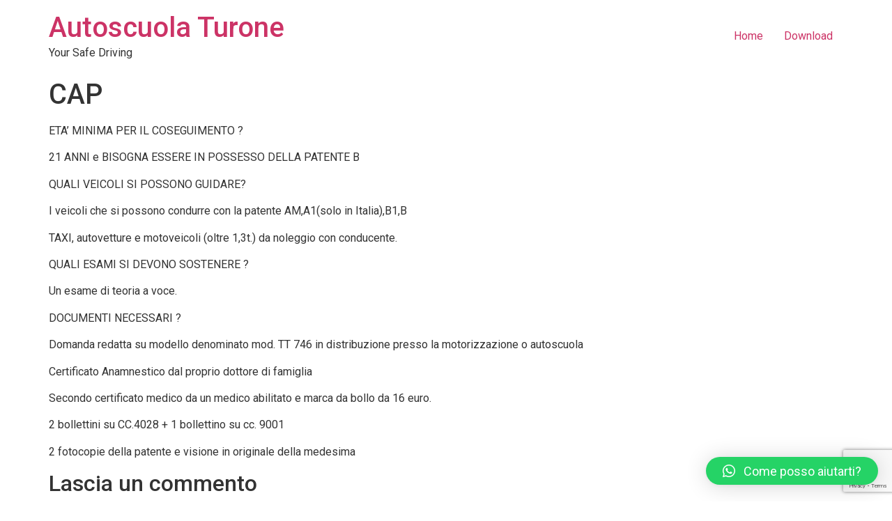

--- FILE ---
content_type: text/html; charset=utf-8
request_url: https://www.google.com/recaptcha/api2/anchor?ar=1&k=6Lcq9OorAAAAAL39_3pVP8x8d51a6eBhrnkMd5y8&co=aHR0cHM6Ly93d3cuYXV0b3NjdW9sYXR1cm9uZS5pdDo0NDM.&hl=en&v=PoyoqOPhxBO7pBk68S4YbpHZ&size=invisible&anchor-ms=20000&execute-ms=30000&cb=s8dg1reskunx
body_size: 48678
content:
<!DOCTYPE HTML><html dir="ltr" lang="en"><head><meta http-equiv="Content-Type" content="text/html; charset=UTF-8">
<meta http-equiv="X-UA-Compatible" content="IE=edge">
<title>reCAPTCHA</title>
<style type="text/css">
/* cyrillic-ext */
@font-face {
  font-family: 'Roboto';
  font-style: normal;
  font-weight: 400;
  font-stretch: 100%;
  src: url(//fonts.gstatic.com/s/roboto/v48/KFO7CnqEu92Fr1ME7kSn66aGLdTylUAMa3GUBHMdazTgWw.woff2) format('woff2');
  unicode-range: U+0460-052F, U+1C80-1C8A, U+20B4, U+2DE0-2DFF, U+A640-A69F, U+FE2E-FE2F;
}
/* cyrillic */
@font-face {
  font-family: 'Roboto';
  font-style: normal;
  font-weight: 400;
  font-stretch: 100%;
  src: url(//fonts.gstatic.com/s/roboto/v48/KFO7CnqEu92Fr1ME7kSn66aGLdTylUAMa3iUBHMdazTgWw.woff2) format('woff2');
  unicode-range: U+0301, U+0400-045F, U+0490-0491, U+04B0-04B1, U+2116;
}
/* greek-ext */
@font-face {
  font-family: 'Roboto';
  font-style: normal;
  font-weight: 400;
  font-stretch: 100%;
  src: url(//fonts.gstatic.com/s/roboto/v48/KFO7CnqEu92Fr1ME7kSn66aGLdTylUAMa3CUBHMdazTgWw.woff2) format('woff2');
  unicode-range: U+1F00-1FFF;
}
/* greek */
@font-face {
  font-family: 'Roboto';
  font-style: normal;
  font-weight: 400;
  font-stretch: 100%;
  src: url(//fonts.gstatic.com/s/roboto/v48/KFO7CnqEu92Fr1ME7kSn66aGLdTylUAMa3-UBHMdazTgWw.woff2) format('woff2');
  unicode-range: U+0370-0377, U+037A-037F, U+0384-038A, U+038C, U+038E-03A1, U+03A3-03FF;
}
/* math */
@font-face {
  font-family: 'Roboto';
  font-style: normal;
  font-weight: 400;
  font-stretch: 100%;
  src: url(//fonts.gstatic.com/s/roboto/v48/KFO7CnqEu92Fr1ME7kSn66aGLdTylUAMawCUBHMdazTgWw.woff2) format('woff2');
  unicode-range: U+0302-0303, U+0305, U+0307-0308, U+0310, U+0312, U+0315, U+031A, U+0326-0327, U+032C, U+032F-0330, U+0332-0333, U+0338, U+033A, U+0346, U+034D, U+0391-03A1, U+03A3-03A9, U+03B1-03C9, U+03D1, U+03D5-03D6, U+03F0-03F1, U+03F4-03F5, U+2016-2017, U+2034-2038, U+203C, U+2040, U+2043, U+2047, U+2050, U+2057, U+205F, U+2070-2071, U+2074-208E, U+2090-209C, U+20D0-20DC, U+20E1, U+20E5-20EF, U+2100-2112, U+2114-2115, U+2117-2121, U+2123-214F, U+2190, U+2192, U+2194-21AE, U+21B0-21E5, U+21F1-21F2, U+21F4-2211, U+2213-2214, U+2216-22FF, U+2308-230B, U+2310, U+2319, U+231C-2321, U+2336-237A, U+237C, U+2395, U+239B-23B7, U+23D0, U+23DC-23E1, U+2474-2475, U+25AF, U+25B3, U+25B7, U+25BD, U+25C1, U+25CA, U+25CC, U+25FB, U+266D-266F, U+27C0-27FF, U+2900-2AFF, U+2B0E-2B11, U+2B30-2B4C, U+2BFE, U+3030, U+FF5B, U+FF5D, U+1D400-1D7FF, U+1EE00-1EEFF;
}
/* symbols */
@font-face {
  font-family: 'Roboto';
  font-style: normal;
  font-weight: 400;
  font-stretch: 100%;
  src: url(//fonts.gstatic.com/s/roboto/v48/KFO7CnqEu92Fr1ME7kSn66aGLdTylUAMaxKUBHMdazTgWw.woff2) format('woff2');
  unicode-range: U+0001-000C, U+000E-001F, U+007F-009F, U+20DD-20E0, U+20E2-20E4, U+2150-218F, U+2190, U+2192, U+2194-2199, U+21AF, U+21E6-21F0, U+21F3, U+2218-2219, U+2299, U+22C4-22C6, U+2300-243F, U+2440-244A, U+2460-24FF, U+25A0-27BF, U+2800-28FF, U+2921-2922, U+2981, U+29BF, U+29EB, U+2B00-2BFF, U+4DC0-4DFF, U+FFF9-FFFB, U+10140-1018E, U+10190-1019C, U+101A0, U+101D0-101FD, U+102E0-102FB, U+10E60-10E7E, U+1D2C0-1D2D3, U+1D2E0-1D37F, U+1F000-1F0FF, U+1F100-1F1AD, U+1F1E6-1F1FF, U+1F30D-1F30F, U+1F315, U+1F31C, U+1F31E, U+1F320-1F32C, U+1F336, U+1F378, U+1F37D, U+1F382, U+1F393-1F39F, U+1F3A7-1F3A8, U+1F3AC-1F3AF, U+1F3C2, U+1F3C4-1F3C6, U+1F3CA-1F3CE, U+1F3D4-1F3E0, U+1F3ED, U+1F3F1-1F3F3, U+1F3F5-1F3F7, U+1F408, U+1F415, U+1F41F, U+1F426, U+1F43F, U+1F441-1F442, U+1F444, U+1F446-1F449, U+1F44C-1F44E, U+1F453, U+1F46A, U+1F47D, U+1F4A3, U+1F4B0, U+1F4B3, U+1F4B9, U+1F4BB, U+1F4BF, U+1F4C8-1F4CB, U+1F4D6, U+1F4DA, U+1F4DF, U+1F4E3-1F4E6, U+1F4EA-1F4ED, U+1F4F7, U+1F4F9-1F4FB, U+1F4FD-1F4FE, U+1F503, U+1F507-1F50B, U+1F50D, U+1F512-1F513, U+1F53E-1F54A, U+1F54F-1F5FA, U+1F610, U+1F650-1F67F, U+1F687, U+1F68D, U+1F691, U+1F694, U+1F698, U+1F6AD, U+1F6B2, U+1F6B9-1F6BA, U+1F6BC, U+1F6C6-1F6CF, U+1F6D3-1F6D7, U+1F6E0-1F6EA, U+1F6F0-1F6F3, U+1F6F7-1F6FC, U+1F700-1F7FF, U+1F800-1F80B, U+1F810-1F847, U+1F850-1F859, U+1F860-1F887, U+1F890-1F8AD, U+1F8B0-1F8BB, U+1F8C0-1F8C1, U+1F900-1F90B, U+1F93B, U+1F946, U+1F984, U+1F996, U+1F9E9, U+1FA00-1FA6F, U+1FA70-1FA7C, U+1FA80-1FA89, U+1FA8F-1FAC6, U+1FACE-1FADC, U+1FADF-1FAE9, U+1FAF0-1FAF8, U+1FB00-1FBFF;
}
/* vietnamese */
@font-face {
  font-family: 'Roboto';
  font-style: normal;
  font-weight: 400;
  font-stretch: 100%;
  src: url(//fonts.gstatic.com/s/roboto/v48/KFO7CnqEu92Fr1ME7kSn66aGLdTylUAMa3OUBHMdazTgWw.woff2) format('woff2');
  unicode-range: U+0102-0103, U+0110-0111, U+0128-0129, U+0168-0169, U+01A0-01A1, U+01AF-01B0, U+0300-0301, U+0303-0304, U+0308-0309, U+0323, U+0329, U+1EA0-1EF9, U+20AB;
}
/* latin-ext */
@font-face {
  font-family: 'Roboto';
  font-style: normal;
  font-weight: 400;
  font-stretch: 100%;
  src: url(//fonts.gstatic.com/s/roboto/v48/KFO7CnqEu92Fr1ME7kSn66aGLdTylUAMa3KUBHMdazTgWw.woff2) format('woff2');
  unicode-range: U+0100-02BA, U+02BD-02C5, U+02C7-02CC, U+02CE-02D7, U+02DD-02FF, U+0304, U+0308, U+0329, U+1D00-1DBF, U+1E00-1E9F, U+1EF2-1EFF, U+2020, U+20A0-20AB, U+20AD-20C0, U+2113, U+2C60-2C7F, U+A720-A7FF;
}
/* latin */
@font-face {
  font-family: 'Roboto';
  font-style: normal;
  font-weight: 400;
  font-stretch: 100%;
  src: url(//fonts.gstatic.com/s/roboto/v48/KFO7CnqEu92Fr1ME7kSn66aGLdTylUAMa3yUBHMdazQ.woff2) format('woff2');
  unicode-range: U+0000-00FF, U+0131, U+0152-0153, U+02BB-02BC, U+02C6, U+02DA, U+02DC, U+0304, U+0308, U+0329, U+2000-206F, U+20AC, U+2122, U+2191, U+2193, U+2212, U+2215, U+FEFF, U+FFFD;
}
/* cyrillic-ext */
@font-face {
  font-family: 'Roboto';
  font-style: normal;
  font-weight: 500;
  font-stretch: 100%;
  src: url(//fonts.gstatic.com/s/roboto/v48/KFO7CnqEu92Fr1ME7kSn66aGLdTylUAMa3GUBHMdazTgWw.woff2) format('woff2');
  unicode-range: U+0460-052F, U+1C80-1C8A, U+20B4, U+2DE0-2DFF, U+A640-A69F, U+FE2E-FE2F;
}
/* cyrillic */
@font-face {
  font-family: 'Roboto';
  font-style: normal;
  font-weight: 500;
  font-stretch: 100%;
  src: url(//fonts.gstatic.com/s/roboto/v48/KFO7CnqEu92Fr1ME7kSn66aGLdTylUAMa3iUBHMdazTgWw.woff2) format('woff2');
  unicode-range: U+0301, U+0400-045F, U+0490-0491, U+04B0-04B1, U+2116;
}
/* greek-ext */
@font-face {
  font-family: 'Roboto';
  font-style: normal;
  font-weight: 500;
  font-stretch: 100%;
  src: url(//fonts.gstatic.com/s/roboto/v48/KFO7CnqEu92Fr1ME7kSn66aGLdTylUAMa3CUBHMdazTgWw.woff2) format('woff2');
  unicode-range: U+1F00-1FFF;
}
/* greek */
@font-face {
  font-family: 'Roboto';
  font-style: normal;
  font-weight: 500;
  font-stretch: 100%;
  src: url(//fonts.gstatic.com/s/roboto/v48/KFO7CnqEu92Fr1ME7kSn66aGLdTylUAMa3-UBHMdazTgWw.woff2) format('woff2');
  unicode-range: U+0370-0377, U+037A-037F, U+0384-038A, U+038C, U+038E-03A1, U+03A3-03FF;
}
/* math */
@font-face {
  font-family: 'Roboto';
  font-style: normal;
  font-weight: 500;
  font-stretch: 100%;
  src: url(//fonts.gstatic.com/s/roboto/v48/KFO7CnqEu92Fr1ME7kSn66aGLdTylUAMawCUBHMdazTgWw.woff2) format('woff2');
  unicode-range: U+0302-0303, U+0305, U+0307-0308, U+0310, U+0312, U+0315, U+031A, U+0326-0327, U+032C, U+032F-0330, U+0332-0333, U+0338, U+033A, U+0346, U+034D, U+0391-03A1, U+03A3-03A9, U+03B1-03C9, U+03D1, U+03D5-03D6, U+03F0-03F1, U+03F4-03F5, U+2016-2017, U+2034-2038, U+203C, U+2040, U+2043, U+2047, U+2050, U+2057, U+205F, U+2070-2071, U+2074-208E, U+2090-209C, U+20D0-20DC, U+20E1, U+20E5-20EF, U+2100-2112, U+2114-2115, U+2117-2121, U+2123-214F, U+2190, U+2192, U+2194-21AE, U+21B0-21E5, U+21F1-21F2, U+21F4-2211, U+2213-2214, U+2216-22FF, U+2308-230B, U+2310, U+2319, U+231C-2321, U+2336-237A, U+237C, U+2395, U+239B-23B7, U+23D0, U+23DC-23E1, U+2474-2475, U+25AF, U+25B3, U+25B7, U+25BD, U+25C1, U+25CA, U+25CC, U+25FB, U+266D-266F, U+27C0-27FF, U+2900-2AFF, U+2B0E-2B11, U+2B30-2B4C, U+2BFE, U+3030, U+FF5B, U+FF5D, U+1D400-1D7FF, U+1EE00-1EEFF;
}
/* symbols */
@font-face {
  font-family: 'Roboto';
  font-style: normal;
  font-weight: 500;
  font-stretch: 100%;
  src: url(//fonts.gstatic.com/s/roboto/v48/KFO7CnqEu92Fr1ME7kSn66aGLdTylUAMaxKUBHMdazTgWw.woff2) format('woff2');
  unicode-range: U+0001-000C, U+000E-001F, U+007F-009F, U+20DD-20E0, U+20E2-20E4, U+2150-218F, U+2190, U+2192, U+2194-2199, U+21AF, U+21E6-21F0, U+21F3, U+2218-2219, U+2299, U+22C4-22C6, U+2300-243F, U+2440-244A, U+2460-24FF, U+25A0-27BF, U+2800-28FF, U+2921-2922, U+2981, U+29BF, U+29EB, U+2B00-2BFF, U+4DC0-4DFF, U+FFF9-FFFB, U+10140-1018E, U+10190-1019C, U+101A0, U+101D0-101FD, U+102E0-102FB, U+10E60-10E7E, U+1D2C0-1D2D3, U+1D2E0-1D37F, U+1F000-1F0FF, U+1F100-1F1AD, U+1F1E6-1F1FF, U+1F30D-1F30F, U+1F315, U+1F31C, U+1F31E, U+1F320-1F32C, U+1F336, U+1F378, U+1F37D, U+1F382, U+1F393-1F39F, U+1F3A7-1F3A8, U+1F3AC-1F3AF, U+1F3C2, U+1F3C4-1F3C6, U+1F3CA-1F3CE, U+1F3D4-1F3E0, U+1F3ED, U+1F3F1-1F3F3, U+1F3F5-1F3F7, U+1F408, U+1F415, U+1F41F, U+1F426, U+1F43F, U+1F441-1F442, U+1F444, U+1F446-1F449, U+1F44C-1F44E, U+1F453, U+1F46A, U+1F47D, U+1F4A3, U+1F4B0, U+1F4B3, U+1F4B9, U+1F4BB, U+1F4BF, U+1F4C8-1F4CB, U+1F4D6, U+1F4DA, U+1F4DF, U+1F4E3-1F4E6, U+1F4EA-1F4ED, U+1F4F7, U+1F4F9-1F4FB, U+1F4FD-1F4FE, U+1F503, U+1F507-1F50B, U+1F50D, U+1F512-1F513, U+1F53E-1F54A, U+1F54F-1F5FA, U+1F610, U+1F650-1F67F, U+1F687, U+1F68D, U+1F691, U+1F694, U+1F698, U+1F6AD, U+1F6B2, U+1F6B9-1F6BA, U+1F6BC, U+1F6C6-1F6CF, U+1F6D3-1F6D7, U+1F6E0-1F6EA, U+1F6F0-1F6F3, U+1F6F7-1F6FC, U+1F700-1F7FF, U+1F800-1F80B, U+1F810-1F847, U+1F850-1F859, U+1F860-1F887, U+1F890-1F8AD, U+1F8B0-1F8BB, U+1F8C0-1F8C1, U+1F900-1F90B, U+1F93B, U+1F946, U+1F984, U+1F996, U+1F9E9, U+1FA00-1FA6F, U+1FA70-1FA7C, U+1FA80-1FA89, U+1FA8F-1FAC6, U+1FACE-1FADC, U+1FADF-1FAE9, U+1FAF0-1FAF8, U+1FB00-1FBFF;
}
/* vietnamese */
@font-face {
  font-family: 'Roboto';
  font-style: normal;
  font-weight: 500;
  font-stretch: 100%;
  src: url(//fonts.gstatic.com/s/roboto/v48/KFO7CnqEu92Fr1ME7kSn66aGLdTylUAMa3OUBHMdazTgWw.woff2) format('woff2');
  unicode-range: U+0102-0103, U+0110-0111, U+0128-0129, U+0168-0169, U+01A0-01A1, U+01AF-01B0, U+0300-0301, U+0303-0304, U+0308-0309, U+0323, U+0329, U+1EA0-1EF9, U+20AB;
}
/* latin-ext */
@font-face {
  font-family: 'Roboto';
  font-style: normal;
  font-weight: 500;
  font-stretch: 100%;
  src: url(//fonts.gstatic.com/s/roboto/v48/KFO7CnqEu92Fr1ME7kSn66aGLdTylUAMa3KUBHMdazTgWw.woff2) format('woff2');
  unicode-range: U+0100-02BA, U+02BD-02C5, U+02C7-02CC, U+02CE-02D7, U+02DD-02FF, U+0304, U+0308, U+0329, U+1D00-1DBF, U+1E00-1E9F, U+1EF2-1EFF, U+2020, U+20A0-20AB, U+20AD-20C0, U+2113, U+2C60-2C7F, U+A720-A7FF;
}
/* latin */
@font-face {
  font-family: 'Roboto';
  font-style: normal;
  font-weight: 500;
  font-stretch: 100%;
  src: url(//fonts.gstatic.com/s/roboto/v48/KFO7CnqEu92Fr1ME7kSn66aGLdTylUAMa3yUBHMdazQ.woff2) format('woff2');
  unicode-range: U+0000-00FF, U+0131, U+0152-0153, U+02BB-02BC, U+02C6, U+02DA, U+02DC, U+0304, U+0308, U+0329, U+2000-206F, U+20AC, U+2122, U+2191, U+2193, U+2212, U+2215, U+FEFF, U+FFFD;
}
/* cyrillic-ext */
@font-face {
  font-family: 'Roboto';
  font-style: normal;
  font-weight: 900;
  font-stretch: 100%;
  src: url(//fonts.gstatic.com/s/roboto/v48/KFO7CnqEu92Fr1ME7kSn66aGLdTylUAMa3GUBHMdazTgWw.woff2) format('woff2');
  unicode-range: U+0460-052F, U+1C80-1C8A, U+20B4, U+2DE0-2DFF, U+A640-A69F, U+FE2E-FE2F;
}
/* cyrillic */
@font-face {
  font-family: 'Roboto';
  font-style: normal;
  font-weight: 900;
  font-stretch: 100%;
  src: url(//fonts.gstatic.com/s/roboto/v48/KFO7CnqEu92Fr1ME7kSn66aGLdTylUAMa3iUBHMdazTgWw.woff2) format('woff2');
  unicode-range: U+0301, U+0400-045F, U+0490-0491, U+04B0-04B1, U+2116;
}
/* greek-ext */
@font-face {
  font-family: 'Roboto';
  font-style: normal;
  font-weight: 900;
  font-stretch: 100%;
  src: url(//fonts.gstatic.com/s/roboto/v48/KFO7CnqEu92Fr1ME7kSn66aGLdTylUAMa3CUBHMdazTgWw.woff2) format('woff2');
  unicode-range: U+1F00-1FFF;
}
/* greek */
@font-face {
  font-family: 'Roboto';
  font-style: normal;
  font-weight: 900;
  font-stretch: 100%;
  src: url(//fonts.gstatic.com/s/roboto/v48/KFO7CnqEu92Fr1ME7kSn66aGLdTylUAMa3-UBHMdazTgWw.woff2) format('woff2');
  unicode-range: U+0370-0377, U+037A-037F, U+0384-038A, U+038C, U+038E-03A1, U+03A3-03FF;
}
/* math */
@font-face {
  font-family: 'Roboto';
  font-style: normal;
  font-weight: 900;
  font-stretch: 100%;
  src: url(//fonts.gstatic.com/s/roboto/v48/KFO7CnqEu92Fr1ME7kSn66aGLdTylUAMawCUBHMdazTgWw.woff2) format('woff2');
  unicode-range: U+0302-0303, U+0305, U+0307-0308, U+0310, U+0312, U+0315, U+031A, U+0326-0327, U+032C, U+032F-0330, U+0332-0333, U+0338, U+033A, U+0346, U+034D, U+0391-03A1, U+03A3-03A9, U+03B1-03C9, U+03D1, U+03D5-03D6, U+03F0-03F1, U+03F4-03F5, U+2016-2017, U+2034-2038, U+203C, U+2040, U+2043, U+2047, U+2050, U+2057, U+205F, U+2070-2071, U+2074-208E, U+2090-209C, U+20D0-20DC, U+20E1, U+20E5-20EF, U+2100-2112, U+2114-2115, U+2117-2121, U+2123-214F, U+2190, U+2192, U+2194-21AE, U+21B0-21E5, U+21F1-21F2, U+21F4-2211, U+2213-2214, U+2216-22FF, U+2308-230B, U+2310, U+2319, U+231C-2321, U+2336-237A, U+237C, U+2395, U+239B-23B7, U+23D0, U+23DC-23E1, U+2474-2475, U+25AF, U+25B3, U+25B7, U+25BD, U+25C1, U+25CA, U+25CC, U+25FB, U+266D-266F, U+27C0-27FF, U+2900-2AFF, U+2B0E-2B11, U+2B30-2B4C, U+2BFE, U+3030, U+FF5B, U+FF5D, U+1D400-1D7FF, U+1EE00-1EEFF;
}
/* symbols */
@font-face {
  font-family: 'Roboto';
  font-style: normal;
  font-weight: 900;
  font-stretch: 100%;
  src: url(//fonts.gstatic.com/s/roboto/v48/KFO7CnqEu92Fr1ME7kSn66aGLdTylUAMaxKUBHMdazTgWw.woff2) format('woff2');
  unicode-range: U+0001-000C, U+000E-001F, U+007F-009F, U+20DD-20E0, U+20E2-20E4, U+2150-218F, U+2190, U+2192, U+2194-2199, U+21AF, U+21E6-21F0, U+21F3, U+2218-2219, U+2299, U+22C4-22C6, U+2300-243F, U+2440-244A, U+2460-24FF, U+25A0-27BF, U+2800-28FF, U+2921-2922, U+2981, U+29BF, U+29EB, U+2B00-2BFF, U+4DC0-4DFF, U+FFF9-FFFB, U+10140-1018E, U+10190-1019C, U+101A0, U+101D0-101FD, U+102E0-102FB, U+10E60-10E7E, U+1D2C0-1D2D3, U+1D2E0-1D37F, U+1F000-1F0FF, U+1F100-1F1AD, U+1F1E6-1F1FF, U+1F30D-1F30F, U+1F315, U+1F31C, U+1F31E, U+1F320-1F32C, U+1F336, U+1F378, U+1F37D, U+1F382, U+1F393-1F39F, U+1F3A7-1F3A8, U+1F3AC-1F3AF, U+1F3C2, U+1F3C4-1F3C6, U+1F3CA-1F3CE, U+1F3D4-1F3E0, U+1F3ED, U+1F3F1-1F3F3, U+1F3F5-1F3F7, U+1F408, U+1F415, U+1F41F, U+1F426, U+1F43F, U+1F441-1F442, U+1F444, U+1F446-1F449, U+1F44C-1F44E, U+1F453, U+1F46A, U+1F47D, U+1F4A3, U+1F4B0, U+1F4B3, U+1F4B9, U+1F4BB, U+1F4BF, U+1F4C8-1F4CB, U+1F4D6, U+1F4DA, U+1F4DF, U+1F4E3-1F4E6, U+1F4EA-1F4ED, U+1F4F7, U+1F4F9-1F4FB, U+1F4FD-1F4FE, U+1F503, U+1F507-1F50B, U+1F50D, U+1F512-1F513, U+1F53E-1F54A, U+1F54F-1F5FA, U+1F610, U+1F650-1F67F, U+1F687, U+1F68D, U+1F691, U+1F694, U+1F698, U+1F6AD, U+1F6B2, U+1F6B9-1F6BA, U+1F6BC, U+1F6C6-1F6CF, U+1F6D3-1F6D7, U+1F6E0-1F6EA, U+1F6F0-1F6F3, U+1F6F7-1F6FC, U+1F700-1F7FF, U+1F800-1F80B, U+1F810-1F847, U+1F850-1F859, U+1F860-1F887, U+1F890-1F8AD, U+1F8B0-1F8BB, U+1F8C0-1F8C1, U+1F900-1F90B, U+1F93B, U+1F946, U+1F984, U+1F996, U+1F9E9, U+1FA00-1FA6F, U+1FA70-1FA7C, U+1FA80-1FA89, U+1FA8F-1FAC6, U+1FACE-1FADC, U+1FADF-1FAE9, U+1FAF0-1FAF8, U+1FB00-1FBFF;
}
/* vietnamese */
@font-face {
  font-family: 'Roboto';
  font-style: normal;
  font-weight: 900;
  font-stretch: 100%;
  src: url(//fonts.gstatic.com/s/roboto/v48/KFO7CnqEu92Fr1ME7kSn66aGLdTylUAMa3OUBHMdazTgWw.woff2) format('woff2');
  unicode-range: U+0102-0103, U+0110-0111, U+0128-0129, U+0168-0169, U+01A0-01A1, U+01AF-01B0, U+0300-0301, U+0303-0304, U+0308-0309, U+0323, U+0329, U+1EA0-1EF9, U+20AB;
}
/* latin-ext */
@font-face {
  font-family: 'Roboto';
  font-style: normal;
  font-weight: 900;
  font-stretch: 100%;
  src: url(//fonts.gstatic.com/s/roboto/v48/KFO7CnqEu92Fr1ME7kSn66aGLdTylUAMa3KUBHMdazTgWw.woff2) format('woff2');
  unicode-range: U+0100-02BA, U+02BD-02C5, U+02C7-02CC, U+02CE-02D7, U+02DD-02FF, U+0304, U+0308, U+0329, U+1D00-1DBF, U+1E00-1E9F, U+1EF2-1EFF, U+2020, U+20A0-20AB, U+20AD-20C0, U+2113, U+2C60-2C7F, U+A720-A7FF;
}
/* latin */
@font-face {
  font-family: 'Roboto';
  font-style: normal;
  font-weight: 900;
  font-stretch: 100%;
  src: url(//fonts.gstatic.com/s/roboto/v48/KFO7CnqEu92Fr1ME7kSn66aGLdTylUAMa3yUBHMdazQ.woff2) format('woff2');
  unicode-range: U+0000-00FF, U+0131, U+0152-0153, U+02BB-02BC, U+02C6, U+02DA, U+02DC, U+0304, U+0308, U+0329, U+2000-206F, U+20AC, U+2122, U+2191, U+2193, U+2212, U+2215, U+FEFF, U+FFFD;
}

</style>
<link rel="stylesheet" type="text/css" href="https://www.gstatic.com/recaptcha/releases/PoyoqOPhxBO7pBk68S4YbpHZ/styles__ltr.css">
<script nonce="55iObmcg9La1ffSXGGagTw" type="text/javascript">window['__recaptcha_api'] = 'https://www.google.com/recaptcha/api2/';</script>
<script type="text/javascript" src="https://www.gstatic.com/recaptcha/releases/PoyoqOPhxBO7pBk68S4YbpHZ/recaptcha__en.js" nonce="55iObmcg9La1ffSXGGagTw">
      
    </script></head>
<body><div id="rc-anchor-alert" class="rc-anchor-alert"></div>
<input type="hidden" id="recaptcha-token" value="[base64]">
<script type="text/javascript" nonce="55iObmcg9La1ffSXGGagTw">
      recaptcha.anchor.Main.init("[\x22ainput\x22,[\x22bgdata\x22,\x22\x22,\[base64]/[base64]/[base64]/[base64]/[base64]/[base64]/KGcoTywyNTMsTy5PKSxVRyhPLEMpKTpnKE8sMjUzLEMpLE8pKSxsKSksTykpfSxieT1mdW5jdGlvbihDLE8sdSxsKXtmb3IobD0odT1SKEMpLDApO08+MDtPLS0pbD1sPDw4fFooQyk7ZyhDLHUsbCl9LFVHPWZ1bmN0aW9uKEMsTyl7Qy5pLmxlbmd0aD4xMDQ/[base64]/[base64]/[base64]/[base64]/[base64]/[base64]/[base64]\\u003d\x22,\[base64]\\u003d\x22,\x22w5R7w5fDqcKPwpMBXhLCocKBwow0wpRSwq/CgsKYw5rDikhzazBBw6JFG1U/RCPDrsKKwqt4cENWc0Exwr3CnH7DqXzDlg7CnD/Do8KRaioFw4DDjh1Uw7PChcOYAgvDv8OXeMK+wqZ3SsKCw7pVODjDlG7DnXHDsFpXwrhvw6crZ8K/w7kfwqBfMhV9w6vCtjnDiEsvw6xoeinClcKoRjIJwpAGS8Oad8OKwp3DucKbQ11swqEPwr0oNcOXw5I9BMKvw5tfV8K1wo1JbcOYwpwrDcKWF8OXJsKnC8OdUcOWISHCgcKiw79FwoHDuiPChF/[base64]/DsntFIcOVwptiwo/Dsxl7wpNVR8OlUMKlwrDCtcKBwrDCsk88wqJ3wrXCkMO6wq3DmX7Dk8OrPMK1wqzCgQZSK0AGDgfCtcK7wpllw6JwwrE1FcKpPMKmwoTDphXCmz0fw6xbL2HDucKEwo9oaEpKCcKVwpsuacOHQGtzw6ASwrtFGy3CvcO1w5/[base64]/DmcK3w4g/[base64]/Cs1lHcGN9QMOeHmN6VHDDiX7Cv8OFwq7ClcOWME/Ci0HCjykiXwjCjMOMw7lgw6tBwr5PwoRqYCPCoGbDnsO7ScONKcKVayApwrvCmmkHw7zCkGrCrsOMdcO4bTrCpMOBwr7DmsKzwo0kw6fCt8OhwoDCnnNnwpxYGFjDpsK/[base64]/CkMOTNcOSWHLDtsOuCVpIFXA1ZMOMElMuw7c6WMOzw4LCqH5aA1TCqwnCjBwjVMKqwphTK0ENRyfCp8Kcw543KMKMV8O0fyoSw6p4wr/CmQnDusKsw6vDr8Kvw63DrQ4zwp/Cm3Qcwq3DgcKyTMKhw7DCpsKgVRHDtsKbY8OqGsK5w6QiBcOoUxrDisKFCyDDpMOfwq7DgMOQAcKmw4/[base64]/DumMpw4UwMmPDscKkworDkMONw6DCp8OwfMONw6zCl8KRQsOZw47DrMKawojCtVgYHMO7wo/DpsOTwp0iH2cxYMOXw6DDuRpywrV8w77DsXsjwoPDm0rCtMKOw5XDt8OpwrbCucKNWcONC8KUcsOpw5Bowr1vw4Rlw7XCusO9w4cCasKAe0XChSLCqiPDvMK1wonCh1zCmsKXWR5cWAvCnx/[base64]/wpPDoFXDhExjHjkCRx7CscKDwq4CJsK7wqRLwrMVwqQqbMKlw43CmcOxchhoP8OqwoRfwo/CliZ/[base64]/Dml43w5DDkcOkKMKSwrQZKMOYNsK9w44hwrDCpcOSwpbDvUPDjS/Dh3fDhUvCisKYT1DDtcKZw7lzWwzDjg/[base64]/[base64]/dsKhwoHDuMOJwpAQSBI7w57CjMKbw4YXUMOmWcOkwpFRYMOswp9fw6TCo8OOI8OTw7LCscKQDGbDtxLDusKUw5bCisKldk5PN8ORfcOAwqk7w5YTClwZNzRzwrrCuFbCuMO5IQ/DjF7CgGYacVPDvAAaKcKcT8KfNHnCrHPDkMKMwrh3wpsBHV7CmsKMw5ZZLFvCpDTDml9VGMO3w7/DtRVtw7nCqsKKGBo5w6PCkMOWSBfCgDMLw418WsKJbsKzwpzDgHXDncKHwojCh8KlwpBcdMOIwpDCvjEQw4jDlsO/Uh/CnTIPD3/Ci1LDjMKfw7NIIGXDkWbDsMKew4cDwp/CiHfDoCIGwrDDviDCnsOEHFEgBEXCgDfDhcOaw73CscKVQ3DCt2vDpsO+UsO8w6XDhAVqw6EqO8KUTVNobcOGw7EmwonDqWtATsKlAg5Kw6vDrsKjwonDl8KowprCv8KIw48tH8Kaw5Iuwo/CisK1RXFLw7nCmcK4wq3CqMOhGsKnw4RPIFBowpsTwqRsfU5iw5R5JMKFwqVRLzfCu1xnUyPDnMK3w7LDtsOEw7ptCVrChDPCvhDDmsO9C3LCvBzChsO5wohUw7jCj8OXUMKVw7ZiOztSwrHDvcK/[base64]/DtsORwp3CocO3RwPDmF7DscO4w4EZdl3Dl8OSw7DDm8OECsKIwp96SXXConN/URvDnsOZKB/[base64]/[base64]/GsKXwqF1PcK8wqNcw4oPw64Sw608dMKiwrjCicKJwoLDtMKdAnvDvWjDq0fDgj1jwq7DoxEFZsKQw6t/Y8KgOBcvGHpmEMOlwpTDrsKrw6PDscKMZ8ObUUUwMcKgSCkVwrPDqsOXw4TCtsObwqIYw6xvcMORw7nDtirDhkEsw65TwpYQwr/DpF0qKxdwwrpgwrPCsMKgZxUtKcOYwp4YBkhJwqR8w5oVKnIAwpvCuHPDgkwKRcKMeh/Cp8O1KWBBMVrDi8O5wqXClig8UcO7w5nClD9PAA3DpRPClUglwo43AcKcw5HCpsKkBiYQw63CrSDClxJ0wos6w6rCunlOYxcaw6LCs8K2KMOcIQDCjRDDusO5wpzDvCRgFMKcMFbCkSHDqMO5w7trXiLCoMOFSBsaGjPDmMOCwqdyw4/[base64]/Cm8KNXjrDuMOGwrrCgRoUZsOMQMOBw4EFccO2w7HCihVsw4bDnMOAYyXCrA/DpMKUwpTDul3ClE8FCsOJGCrClWbCs8OXw5VYZMKGcEViR8K6w6bDhy/Du8KvWMOZw67Cr8KewoQpbAzCk0HDowY/w7pFwpzDpcKMw4TCi8KQw7jDqABwaMKSW00tYmrDqn47wrHDlX3ClmDCvcKmwrRiw48pMsK4RsKZWcKuw646WU/CjcO3w5J7H8KjQkHCt8KlwqLCpMOrUgvCmTkCS8KFw4zCsWbCinrCqifCosKoFcO8w6lTe8KDVFJHEsOzw5jCqsKkw4N4DV/DlcOsw7PCtmvDgQDDiF45OcOcQMOZwoDDp8O5wp7DtivDi8KdRMKsEUTDosKRwpRURFHDox7DqcKbfwtxw6Jyw6dKw75Fw6/CpsOybcONw6vDocO/[base64]/wooXw7k/[base64]/DrMKyKMO/acOqw5XDkMKQwo4Vw4fCgsO7SQ/CtxDCgFvCk2kjw7nDtVZPaE4VG8OtfMK1wp/DnsOAH8OmwrcyKcOowpHCh8KIw6/DvsKuwp3CshHCjRXCkGtrPk7DsT/ClBLCgMO6KsO+ZVctN1/CtMOPFVHDosOmw7PDuMKrHzAbwpHDjxLDj8K7w7BPw7YfJMK3AsKaQMK0FynDvV/CksOkPFxHw410w6FawobDo3MXO1Y9P8OYw6wHRi/ChsOadMKeHMOVw7ZJw6jDvgvCoUfClwfDr8KMC8KqLFhDIBZqesKZFsOQO8OHFjcEwovCkizDr8KNVsOWwrLCmcOTw6lkVsKCw57DoCLChcKewobCsjp2w5F8w6fCu8Khw5zCv0/DsyMKwpvCosKow5wvwofDnwUQwpjCs0NBIsORMsK0w6xUwrM1w7XDqcKINj9ww4piw6LCpU/DvlvDkk/DnFIOw6xUV8KxWEzDqRw6W3IUWcOXwrnDnBI2wpzCpMKhwo/[base64]/w78twrzChMOlfcK4wptLOlU6w6fCn2XCpcKCE3J/[base64]/Duz7DocKNQXdLwrrCgDvCrXLCgRJXLsKCYcOeB1DCpMKAwrzDmsO5TzbCtTYsAcOrSMO4wppWwq/ClcOMacOgw7LCnwDDoV3ChGceDMKrWzQuw7XCoF9AFMKhw6HDlUrDsyxNw7d1wr5hFk/CphHDqEHDvBLCj13DlifCj8Owwok2w4R1w7DCt04Ywohywr3Drl/CpsKsw57DgMKwTcOywqJALR5qwpbCrMO5w5E7w7jCrMKXEjbDhFPDnVTCn8KmNcOtw4Qxw4VVwr9qw4U8w4UQw7PDpsKtbMKnwpDDgcK/a8K/ScK9N8OGCsO9wpPCrHETwrwvwp0lwrLDrUTDuV/[base64]/DvMKUMA/ClMOwwpHDngorwrpbw6BddsKJVldzRiEawqciwqHCqzYfRcKSCcKTXcKow4fClMOGWSPCmsONKsKfCcK7w6Ihw7l8wqPClcOgw7BLw5/DqcKQwqdxwoPDrkvCmC8rwrMPwqVyw4LDtyx9ZcKbw6jDlMOoZHgxQsKBw5NYw5jCoVkgwrzDhsOCwpPCtsKVwqDCjsKbFsKrwqJmwoQNwohFw7/[base64]/woM+wrDDtsOpM8KOXcK7LEbCmUTDhsOiawMyH0x0w7lyMXDDkcKQf8Kewq/DgXLCn8KZw53DocKDwpzCsQrCg8Ksd17DgcOewr/DrsK9wqnDlMOPNVPDnmvDicOPw7jCrMOuXsKew7zCqEUIDBIdCcKzWhB6A8OJRMO/[base64]/Cm8KFZQkrbsOdwr03NwsGc8O8w6zDuTXDvMOLbMKAb8OxNMOhw740Snovfw5oKSJiwo/DlWkVCD1+w6pAw6w7w7HCiCZdc2BGCGbCl8Kaw5lZUxpAMsOIw6HDhT3DrcKgM23DoGN9EyAOwqjCiyINwqE0T3LCoMOYwr3CoiHCgQfDrywhw6LDsMK1w7ETw5JISGTCosKrw7PDvsOiZcKeBcOHwq4Sw5Y8e1rCkcKcwpvCtnMfIGrDrcK6Q8KPwqFlw7/CpEsYGMO/FMKMSEjCrXcELUHDpWrDosOzwqtHa8KzesK4w49/EsKnIMOmw4LCklPCi8K3w4QnZsOmFDYYHMOHw5/CocOJwo3ClQVuw4Rlw4rCj0MDNxJJw4rCmQDDk2gKTBgOLx1DwqnCjitxLVFMZsO2wrwRw4fCisOXY8Ozwr9BPMKWEMKTLANzw67DuFPDtMK4w4bChXfDog/DizAWRSwseRYDd8K+wqRCw4peMRYgw7vCvxFnw7TCoUxJwo4dAG/CiG4tw7bCkcKCw5MYC2XCumDDrMKlN8Otwq/DjkJgJMKfwofDv8K7cnklwpbCt8KOTsOFwpvDrifDiw0LVsKhwojDmcOvY8OFwpRUw4BNKHbCrcKyAh9nBy/Cp13DtsKrwo/ChsKnw4bCscOydsK5woDDvBbDpQ3DhXAywobDrsOnbMKlEsKcN1IfwqEVw7cmMh3DuxF6w6jCmTDChW5WwpjDnzLDg1t8w47Cs2Imw5wCw7bDhD7Cqz11w7zCtWBhNlRpLwfDpSwVNcOlVHvCnsOgQ8OiwqF/CsK4wpnCj8OEw4jCpxXCmHABPz8fLHcvw5XDnDVDcwvCtWpcwoPCk8O7w5txE8O+wpzDkUcrBsKpHzbCiUbCkUYvwrvCmcKmFTZ9w57DlRHCsMOLIcK7w4UMwqczw7YeXcORE8K/w7LDkMK9FghdwovDncONw5JPbcKgw4PCrRrCmsO6wrgVw5DDgMKgwqzCn8O5w6bCg8Ktw6dswo/DucO5bzsMEMKbw6TDkcOkw6lWZCd3w7hdYEnDojfDisOlwovCtsKxDMO4SknDqig2wpgLwrdGwoXCnmfDmMKkfG3Dv0bDhsOjwpTDvCvCkVzCgsOxw7xMPgPDqWVpwrwZw4FQw6AfD8KIUxB3w57CjsKVw7/CkSjCigrCnCPCi2rCvxIie8OiOwRuHcKFw73Dhy01wrDDuSrCtMOUMcKBAgbCiMKQw4DDpHjDtzsww6LCuAMXEXRzwrlYPsOYNMKbwrXCs07Cg1LCtcKzSsKWBR1MaD4PwqXDgcKXw6LCv21cSwbDtwQiKsOhTxhpXRTDkmTDpwQNwqJ6wohyVcK/wqg2w6kewo05VsOveEcIMh7Cl2nCqgsTWB05Wi/DlMK0w5Vpw5XDisOKw7VNwqjCrsOIHwB6w7/[base64]/[base64]/ChWAWwosmwrgiAsObcREoc8KMaXnCjDAhwoMCwqnDqMOpX8KwFMOfw7Rcw5vCoMOiYcKCFsKIcMK6EmZ5wprDsMK8eljCpG/DoMKvYXI7aBwYCy/CuMOdCcKYw5J2EMOkw4ZOPyHDoQXCni3CskTCicKxDxfDg8KZGcKBw6l9ZcKDIQ/[base64]/eBnCvmLDjTM2woAnN13CnDjDrm1EIsK8w5/CgknDvMOxWVJqw7xpOUNyw6TDicOOw4Y/[base64]/WWfCtQc8MMONwq3DkE8pwop/bDbCmwlpwqDCscKHRRnCucKNXsOew7zDkTAQFcOgwpvCoSZqPcORw4Ymw7RXwqvDvy7DsDEHC8OGw4MCwrQ/wqwYfMO0dRTDkMK7w743BMKDXMKgER/Du8K2JzsOw4AjwojCoMKqfnHCoMKWZ8K2fcO4fMKqUsK/LsKcwpXCkwoEwp5WJMKrLcOkw64Cw6AJWMKgQsKwRcKsKMKIw598AU7CtkbCrsOkwqfDq8OYTsKLw7vCr8Krw5RlNcKZDsO8w5UMwpFdw6sJwoNQwozDgMO3w7LCl2tgQsKtB8KYw4dqwqrCrcKjwpY9ZDlDw4TDrVl9Ly/CrkMkP8Kow6QHwpHCqw4xwoTCvwnDtcO2w4nDqsKNw7PDo8KGwoJsH8K9G37DsMOpHMKWZ8KMwpAsw6LDuEgLwobDjFVww6XDrFkiYSjDuBTCrcKCwq7DrcKow4NIDXJWw6/CrcOkRMK4w5lGw6XCs8Osw7rDqMKyEsO2wqTCtkkkwpMgZhZ7w4p1VcOJTzsLw6Y6wqPCqFU8w4DCmMKsO3U/VSvDiCrCr8O/w7zCvcKLw6lgLUlgwo7Dk2HCq8OXXWlawo/ChsOxw5MwMEY4w6fDmH7CocKfwo8HbMKebsK5wpbDhFrDs8OLwodxwqgsAsO3wpoNQcKMw4fCn8O/wpbCqG7DhcKGwqJowoxOwo1BW8OBw5xWw7fClzRUKWzDh8Ouw7MMYzUfw7jDvDzDgcK+w5UAwq7DpSnDvC1jR2XDtE7DskAhPGbDuD/ClMKDwqTCvMKMw7kCasK5UsOfw7HCjj/CqwXDmQjDmEHCuVvCn8OLwqA+wqpCw4JITB/DnMOcwrHDsMKLw5/[base64]/w4hte8OTA8OBwo0LwpPCjx3DtMOOw6/[base64]/w4c7wr49wqdxw55+w7Qow7nDhcKqRVDDrw58DwvCqlLCujZrW2Amwrwjw7TDtMOjwq0wfsOqMm9YBsOTUsKSDMK7wqJAw4lKYcO/LUA+w5/[base64]/[base64]/PVvDr0YdworCpsKxw4zCgMOCworDg33CpGPDjTTDpSfDjMKDAcKmw4kzwqw+KmllwrPDlUNZw51xNGZqwpF3FcKjTzrCoVwVwqU5ZcK+MsKjwrsbw4HDssO3ZMKqDsOeH2I/w5HDi8K/[base64]/[base64]/[base64]/Cm39vwq3Cp8KQwqPDusOxw7PDgwbCvVzDv8KZwp50wrrCmMOzD39gSMOdw4bDglTDpx7CvhDCs8KQHUJFPGkFQ0Now5cjw6VXwonCq8KwwoNpw7PDmmjDlnfDrxwnGcK4MB1RI8KsHMKrwpHDmsOHaW96w5LDvMKzwrgcw7bDpcKIZErDncKbTCnDjDo/wootasK8ZlRgwqA7wrEmwrjDs3XCpwd0w7zDjcKZw7xrRsOswr3DmcKSwrjDllXCjz9WFzfChcO+eik+wqBXwrd2w7DDuy95JMOTbkIDQXPCi8KSwojDnkBiwrJ1B2ggAjpawp9wFC80w5wMw7MIXzFPwpPDssO9w7rCisK7wpVwMMOAwr/CncKFHiPDrB3CqMObFcKOWMKRw6/[base64]/w5FbwprCmhrCh8Kvw6PCrD/DgsO+OMK4S8OON0vDt8KiUMKIZTBswqcdw4jCmlTCjsOTw4Rhw6EqQ30pw5LCoMOHw4nDqMObwqfDiMKtw4wzwqZhH8KCE8OAw4nCmMOkw7DDssKOw5Q9wqXDuHRJTXN2WMO0w7dqw6zDtkLCpSHDh8OWw43DsT7CgcKawoNKw7nCg03Duic9w4Z/JsK9f8K7d2XDusKAwoJPFcKLc0oVN8KRw4lfworCpAfDtcOyw5d5Ig8Fw5YzVUdgw5l/ZsOWI2vDgsKNaU3CnsKSHcOvMAHCoxLCq8OnwqbCsMKUDgVDw49FwrdWB11BJ8OuTcOWwrXClcKnNS/DqcKQwpAtwr1vwpdYwp3CssKYPcO9w6zDukXDn0PClsK2A8KAMydKwrPDv8K7wo7Dlkhkwr7Du8Oqw65zBsKwSsOeCsOkex9eSMODw6LCr1s9bsObXkMURzjCo3fDqMOtPCtww63DjlFWwplCEgPDvChqwrjDryLDr1UySkZPw77Ck0d/ZsOawpcLwrLDhQQGw4XCp1FtdsOrVcKOB8OcIcOxTHjDjgFCw4nCmRzDngVRRMKNw78Qwo/Dr8O7V8OJI1rDksOzSMOcTsKnw6fDisKOKxxTLcOvw5HClyfCm1ouwqMwbMKWwofCsMKqMwYce8O5wrzDqm80dsKtw4LCiX/DrsKgw756ZV1nwr3DiG3CmMKWw7l3wrDCpsKvwqfClEVeXGbCt8K5E8Kuw4LChsKgwqMSw7DCpcKrMHfDvsK+SAXChMKpU3LCpy3DnMOwRxrCiSXDq8KIw4teFcOJWMOec8KgE0fCoMKLVcK9R8OJGMOkwqrCkMKVBQ5Pw5/DjMO0TWjDtcO1RMO5fsKowqY1w5hqbcKUwpDCt8OqesKoPzXCpBrCvsOXwo9VwrIYwokow5rCtnDDmVPCrwHCtAjDosObesO9wofCkMK1wobCgcOEwq3DmGIJdsO9ZU7CrSVsw4LDr0Zxw7M/[base64]/w4oVwpM3KMKLWcOMbsKVw6QCGcOuJEnCnQ7DrsKYwpEia3LCnCDDpcK4aMOuVcOaMMK7w71RW8K+di87XAnDsE/DtMK4w4RTO1nDhj1JVh1nVyEcO8O5w7vCvsObT8OlaWAqN2nCgcOwZ8OXP8Kfwp8pVsO3w61FPMKmwr4QHVw/LXcCRG02U8OjFXrCqXnCgyA8w4ZnwrHCpMOwT0wdwp5qfMKuwrjCq8K/w6jCqsO9w5/[base64]/CnMOLDSnDgEjCmgzDk3zDi8OPwpZHwrPDqw9fEDJVw5XDuk3ClQB7ZmE0NMOcYcKzbnfDo8OwPXI3JzHDix3DjcOyw6QzworDuMKTwo4ow5odw6XClyDDkMKMTlTCmUbCv0MUwo/DoMOBw7p9d8KIw6LCo1Eew5fCucK0wp8lwpnChH9tLsOnWCjCk8KtNcOTwrgaw7U0OFvDkcKYPh/ClnFtwpYbZcOSworDnQvCjMKrwr10w7PDrhs2w4EKw7/DvxnDm3rDo8Orw4PDuDzDpMKFwqzCg8OnwoY1w4HDrwNPblBqwphTdcKKPcK5dsOvwpN1dgHClnvDuS/DnsKRDGPDi8K9w6LCjwAHw7/Cn8OzHQ3CvFZMZcKgSg/[base64]/DtcKzYVIswoTDvxs4w5vDgH3CsmIkFXHCo8KNw6jClDRWw6XDpcKULU9Gw63DqAw0wrHCuUw/w7/CgsORRsKew4RUwo0NX8O4MhDCr8KqUcOfOXDDv0YVUlZZZ1vDgEw9LG7Dr8KeKHA7woUcwoMkXGF2OsK2wq3CmG/[base64]/w7cfYMOwLTMjwr5hw4bClMKZeDQJJSQEw6ZGwqACwp7Dm1DCtsOUwqkgOsOGwpbChU7CiyTDtcKTYzLDnjdeKAjDtMKdRQ8BaRbDvsOaTRRrUcKhw7NJHMOfw7vCgA7DtnNVw5NHEHpKw4kbWV3Dr1XCtSnDvMOpw6/ChiEZBUPCs1ADw4vCg8K6bHtyPETDqlEjacKswojCq0rCrB3CqcObwqnDpR/ChUPClsOCwo7DvcKcZ8OWwolRF00uXEfCiHPCpkoAw4nDqMOmXB0kPMOWworCnmXCnyphwpTDq0VFXMKlW1nCoyXCsMKcD8OWeGrCh8OSKsOAL8KnwoPCtyxrF1/[base64]/DsMK4TsOGwqfDoGJkN8Kfw4zDu8KAccO6w7vCrMKYIsKBwrR2w55Ub2Y/WcKME8KtwrMowpgyw4U9ajBwe2TDpg/[base64]/AMKSw4vDu28/[base64]/DrVoJW8OTw6zDplo3Q2YMwqfDsUsgwr/[base64]/Cgz7Dt8OSfMK1GBRIwofClMKVw6PDq8Kjw4zCvcOkwrDDnsOcw4fDmBnClWsKwp8xwqfCinbCv8KpOW10EzUGwqcJNFA+wr0zeMK2M11VCAnCm8Kjwr3DpsKwwoY1wrVswoImXGDDr1DCiMKramNvwqRbc8OsVMKkw7E/csKvw5c3w6tZEkFow68mwowdeMOWcjLCmBvCtw5dw4nDiMKZwp7CosKnw67DnBrCkGfDl8Kae8Kqw6XCncKGDcK4wrHCsipxw7YOIcKPwoxSwotpw5fCosKhNsO3wqdmw4RYdTvCscKqw4TCjwBZwrDDqcKQOMOtwqUmwqzDm3TCqcKKw5/Ck8KbMAfDiSbDlsOxw6c6wrHDt8KAwqFTwoBoDXnCu2rCk1nCucOzOsK3w6QiMhTCtsOYwqpRKCjDgMKVw5XDuyTCmcOFw7XDg8OYKUF2VMKNVw3Ct8OMw4EfNsKtw5NKwq4Fw7/CtMOCMkzCvcKeQgQ4acOlw7RdTl11EXfCk0PDrC9Xwrl3wrpGewYcDMOWwqNQLADClSTDqmwQw69QeB/ClcKpDGnDpcK3UlTCrsKMwqNtCFBzdgApJTbCgMK6w4LCuBvCq8OTFcKcwqkqwrd1SMOZwqYnwrXDnMKiQMKpw6oUwp50TcKfb8Okwq8iCcKgBcOiw4pTwpUvCDd8SBR6b8ORw5DDnnXCiG9jImTDv8KxwpvDiMOrwoPCh8KNMwMgw488WMO/[base64]/[base64]/Ci8KtM8KAwpM1GCHDlh8leFDDgMOSwrYeUsKRFS9NwrNwwpkWwo42w73CkivDpcKgPQgHaMOGJcO1esKdOVdWwqPDh30Pw5JhYwvCkcO/wqQWRGNdw7IKwrrCjsKGD8KLHC8aYVvCl8KebcOVf8OFVlE4B1LDjcKcQcOjw7zDrDbDiFNje3jDkmQIRVgyw4vDtzXClDfDlXfCvMKmwovDpsOiNMOuA8OHw5VIRVMdIMKIw7fDvMOoaMKidllHJsONwqtMw7PDq3lOwqvDncOVwpAGwp5vw5/CiwjDjHTDt1vCpcK0RcKUcSJPwpPDrlXDswsKU0XCgADDtsOJwojDlsO3ak5zwoTDvcKXbmDClMO8w6xsw5FMc8KGL8OIeMKVwqFUBcOcw7luw4XDkkV7NB5SAcOZwpRMH8OuZQV/aFphQcKMbMODwrcAw5N8wpVzX8OfN8KSF8OVVl3ChHJcw7Bqw77CnsKwbTlneMK/wq4cLEDDq3DCrCHDuyRwCS/Cqj8JfsKUEsKHYn3CicK/wrHCvEbDgsOtw71/dzVNwod9w7/Cp2oVw6LDnWsAfDTCscK0EDsCw7powqAQw6XCqiBdw7PDvcKJJCAbMEp6w54aw5PDnUo1DcOcQS4Pw43CncOOUcOzBX7CvcO5LcK+wrnCucOpPjB2eHAIw7rCnws1wqjCsMOuwqjCs8OWGATDtFN8eloAw4/[base64]/DjkRPTHXDk1gTw6JdKyMDCsKgwrXDtykrOU7Cv2nDo8OaG8ORwqPDkMOUEGMzTA0JQT/[base64]/CpwQDDsKLXTBsw7LDh8KxT8OTw4Bzw5xpwrLDlnjDkMOuAMOWTnlPwqthw6gJR2o9wrN4w6PCnxgow7NffMOTw4HDqMO6wpJIQsOgTlF5woIuBsOTw47DjSLDrWIgExlswpIewp/DpMKOw57Dr8K8w5rDn8K0ecOtw6DDnnc2B8K4SsKUwqh0w4vDgsOIXUjDssOPDwrCtcOFc8OuDX9yw63CiiDDpVTDmMOmw7bDmsKmVX9/[base64]/bcKpcWwKw6YTG8KfEHfCkcKYBhTDh8KyAcO5CU3CjFlpHSfCnjrCn3tEC8OTf2djw5LDkgXCqcOUwpMBw7BJw5LDn8Oyw6B7cSzDgMOtwq3Dq0PDl8K1OcKvw6fDjWPCvFvCjMOOw7/DmGVKRMK3e3rCgRPCrcKqwoHCpkkIWU3Dl3fDjMOIVcKvw77Dr3nCpFrCvFtzwovDrcOvcULCpWBmczfCm8O/EsKKVSvDgT7CicKfAsKFRcOCw7zCrgMLw4fDpsKqTx87w5zDjDHDuHBiw7dswq/CvUFIITrCih3CsCA6E1LDlT/[base64]/DmVZvwrXCgzwwCjPClMK2woc1HV9oI0zCjEXCmEZ4w4xYwrPDl2d4wrHDsDjCp0rDlcKnYi7Cpn/CnDNnf0/CrMKsUkdKw7rCoEfDhRXDm0hqw5fDj8O3wq7DkCtcw6U3RsOTKMOxw4TCgcOpS8KDE8OlwpLDtsKdE8OqZcOgAMO2w4HCqMKFw5pIwq/DvTx5w454wr8Gw4Ybwo3DjDjDpBrDgsOmwp/CskMLwoPDiMOwPW5Lwq3Dn1zCkA/Ds23DrUpww5wgw40rw4s0Oj5gNUZYEcKtHcOFwq9Vw5rDqQ98CCQvw4bDqsKgOsOGUFwFwr7DuMK4w53DnMORwqgqw6HCjMONDMKSw53CgsO9RR4iw4DCqmzCpTzCo2zDpR3CryjCunMAWUIawopPwqHDrlM7wqzCpsOywr/[base64]/CnMKaw6cowoLCjmzCoX4Aw4rDuEZgVcO6w5DCs1pBwr82IcOpw7d0OX0xJ0QcdsKyPkwWR8KqwpgKcihrw4ELw7HCo8O/R8Kpw73DrSDChcKrEsK/w7IOUMKXwp1Dwr0KJsOifsOWElLCgGXCiVPCm8K3O8OLwqpTJ8KvwrYxEMORD8OXHnjDiMO6XBzCkSrCssKZaS3DhXxqw7JZw5DDgMOIZgrDscKYwph1w7DCrC7DjmPCscO5ABUyDsK/[base64]/Cij0ZNsOkw6nDm8KdcW3DjGTCucKED8O3R0bDm8ODF8OlwqjDsgZmwqvCvMOiSsKIZ8Ovwo7DoTd3bwDDiR/Cjzt0w4Mpwo/CucKMKsKNf8KAwqMVPkhbwozCrcKCw57CvsOhwqMGMhpaLsOHLcOgwp99dStbwqBiw5vDtsOXw5EswrzCuQdswrDDvVgzw6vCqMOVG1rDisOxwoBjw67DsXbCoHzDl8K8w4dKw47CilDDmcKow45XUMOWXizDmsKVw7xyIcKYGsKLwoFdw50PBMObwqhIw58CPB/CrjQIwoZ0YhnDnR9pPivCuw3CkmZYwpJBw6fCg19edsOJW8O7NzjCvcOPwoTChU5ZwqjDr8OzRsOXE8KZXnUNwq7Dn8KGNMK9w6UHwpo5wqPDnzfCulMNTlE+fcOXw6FWG8OSw6vChsKmw586VwtJwr7CvSPCs8KgZwRdWn3CgB7CkAYZWQ8rw5/DvTYDcsKtG8OtHh/DkMOKw5LDgUrDlMOuFhXDocKMw785w7Y6PWYOEgPCr8KoO8O6LFdyE8O6w70Twp7Dvg/DrFk/wpvCo8ORH8KWAnnDinEjw6B0wonDqMOXf1XCoXVZC8KBwq3Dt8OTbsOxw7DCrljDoxQ1CcKPMCcoDcONasKqwpFYw7N2wo3DgcKXw6zChSsXw6TChQ9nUsK9wrUdUMKJF3sHHMOgw4/Dj8Ohw7PCuHvCn8KxwrfDqnnDq0/DhBHDk8KSDBLDqy7Cu1DDqBFLwqNvwpNCwrDDlBs7wprCoHFvwqTDkyzCoXHChTLCq8KUw6Mlw4bDocOUJE3CkCnDhxVDUWPDusKGw6vCpsOyBcOewqolwrrCmjU1w4fDpyVnZsOVw5/[base64]/DkWXCkQddw5LDgsOzw47DtxzCgHVdw5AoWn3ChC5zGcOQw5dOw77Dm8K7SDMxJcOiGsO1wrzDvsK9wpfCrMO3MSPDncOMd8Kaw5DDrQ7ChMKJBg56wpEVwq7DicKHw6NrI8KKaXHDpMKbw5HCpXXDhsOVM8Otw7ZaJTkaFSZcayN/wpLDjMK3Q3Z5w6XDhx4lwoBiYsKxw4jDhMKmw4HCsAIySj0TUjtLCkQJw67DkA5VB8Kjw7Mgw5jDgAlfecOaB8KVdsKHwoHCrMOcRUdmSQnDtUwHEcO/[base64]/[base64]/[base64]/CtWrCpmIAJcKTwrscwqXCqEgHSHw3aE8KwrgrK2lDJ8OyGVYDE2TDlMK8LsKQw4HDicOdw4zDiQgiKMKOwp/DkQtPDMOaw4UDOnTClw5hZ0A/[base64]/CMOXP2/CusOlw4gdKsO/[base64]/VkJ5acK0ZmZsw6HDo1/[base64]/[base64]/Cs8KRCMO8C37CuFVcw67Cq8KkbV54w5zCiWsQw4DCuXDDksK9wpo/NsKWwp9mRMOVIhHDqwJNwp1rw7wUwqnCrhXDnMKuBWjDhCzDnj3DmTTCoh5awro9WFbCulLCoVoJdcK6w6rDtsKiHjzDoW5cw6DCisO8w7Z4aC3Dj8KqQsOTeMOswqtjKB7CrcKNVx/DpMKyGlVdV8Ogw5rCnQ3CsMKMw4zCgn3CjxkIw5jDlsKOf8KRw7/CoMKmw7jCu0fDhjo0OMOQNW/CkkbDvXAfGsK/JjErw5lhOBNLBMO1wovCocK6XcK4w7vDgF0Qw64zw7/[base64]/[base64]/w6PDsxYKDCoXwqcPDMKPQEfDqcObw5YPL8KHQMK4w48jwq9Ywr5iw6vCh8KcWDbCpALDosOmW8K0w5o8wrHCuMOKw67DliPCoXnDtxY8FcKDwrV/wq4Cw5RAWMO/RsKiwr/[base64]/LcKWwpfDkDLDu8KjwoXCpMKudXPCtMOEw4cGw7t/w7Ihw7oWw7/[base64]/DosKywqjDt8Oyw7NiwpsVK0oyd3DCvDRjwoECMcOyw5vCpRLDhMOeeBzCj8KzwovDk8OXFsKKw4DCsMO0wqzCoxPDlWY4w5zCssO8w6dgw5IMw4/DqMOgw5wgDsKEOsOlGsKlwpTDgyAhfm5aw5rCmzYswofCn8OYw5w/BMO7w4hgw4TCnMK4wr5uw701Zx4FdcKQwrJ+w7hjTk/CjsKfCQRjw704VBXCnsO5w5FYIMK8wrLDlEhnwpNiwrbCh03Dtz5Cw4PDnQYfDlp2PnNvWcK8wq0MwpsHXcOzw7MVwoJFZxjCkMKlwp5lw61iScObwpnDniAhwoXDunfDkC0MMmUrwr0XSsK4X8Kjw4ckwqwzIcKfwq/CiUHChW7CscOZw7HDoMO8TiTCkBzCoTovwqYgw5UeLTQew7PCucKPICwqYMOdwrd3HCJ7woFzGGzCkHVXX8KBwqQuwqNQecOjbcOuWycxw5rCuyhQFysRW8K4w4kTf8OVw7zCu0cDwp/CgcKsw4pBw5E7wrPCs8KQwp/DlMOpLG3DncKywqBHwrFzwrt7wrMIYcKUTcOOwpMKw5MyFAPCpkfClcKnbsOcdR8bwogGPcKZUiLDuW9JdcK6P8KzUcOSecO2w6DCqcOcwrLCscK0fMOiXcOEw5HCi3Ujw7LDs2/DqsKTb2fCgFgvb8OifMOowobCom8qRMKgDcO5wpdKRsOQeBALdznClkIrw4PDo8KGw4R/wooCAHs8JB3CkBPDs8O/w4B7U0xOw6vCuEzDjwNGZ1ZYa8OpwpcXBj9ZW8Oww6nDg8KECcK+w4knPF0bUsODw5UbRcOiw5jDqMKPAMONP3N2wqjDhijDg8OlI3zCqsOiV3QNw4HDt2fCp2nDqHsNwo1Aw50dwrBPw6fChl/CrHDDhyB4wqY4wqIswpLDhsKVwpLDgMOnBn/CvsOreRZcw551wp8/[base64]/DiylpFMOlEMKpOcKRwrA5w5jDq2PChQ9Qwr9BdlXDn3QNaUzCsMOZw4khwpJXCsOHRcO0wpDCssKxdVjCgcO3KcO3ZHhHVsKNZ38gGcOUwrUHw7HDqAfDgQPDs1xdI3BTc8KPwrLDhcKCTmXDjMKyNcORPcO/woLDuUsxRQoGwprDoMOfwopbw6DChA\\u003d\\u003d\x22],null,[\x22conf\x22,null,\x226Lcq9OorAAAAAL39_3pVP8x8d51a6eBhrnkMd5y8\x22,0,null,null,null,0,[21,125,63,73,95,87,41,43,42,83,102,105,109,121],[1017145,304],0,null,null,null,null,0,null,0,null,700,1,null,0,\[base64]/76lBhn6iwkZoQoZnOKMAhnM8xEZ\x22,0,0,null,null,1,null,0,1,null,null,null,0],\x22https://www.autoscuolaturone.it:443\x22,null,[3,1,1],null,null,null,1,3600,[\x22https://www.google.com/intl/en/policies/privacy/\x22,\x22https://www.google.com/intl/en/policies/terms/\x22],\x228qnC7TAoKs4FxkavtmtN81r64QLfFlFQTcLiJ7j5quQ\\u003d\x22,1,0,null,1,1769113600870,0,0,[255,251,146],null,[207,115],\x22RC-EUvAwM8gOCWTiQ\x22,null,null,null,null,null,\x220dAFcWeA5-yo6lNph-swLFhlhN1RwkRzuSdpjOmtfT8i59gGWP86BFRZ2W_yiu5U-IVcZSbLAYx9fLSFBoydlCbRmbzoQkZzQ27A\x22,1769196400839]");
    </script></body></html>